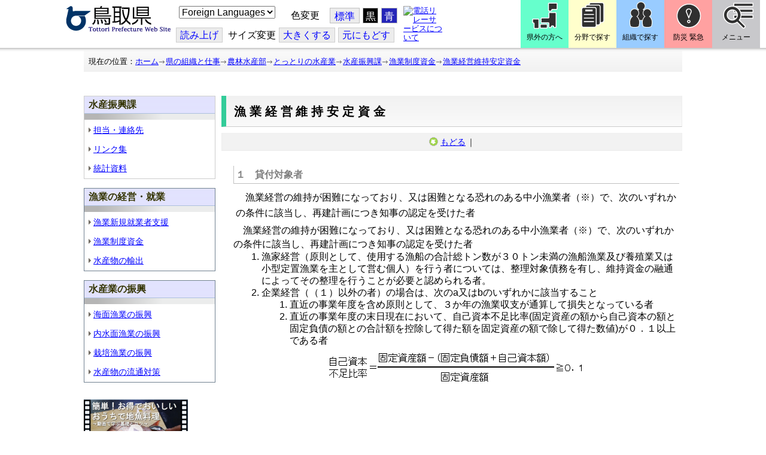

--- FILE ---
content_type: text/css
request_url: http://www.pref.tottori.lg.jp.cache.yimg.jp/css/Browser_C/ItemList_torinet_h2green/module@d.css
body_size: 5332
content:


/*** for PC Browser ***/
@media (min-width:401px)
{
/* 部署別用 文書リスト */

.BrowserItemList_torinet_h2green
/* 文書リスト全体 */
{
	margin:0;
	padding:0;
	margin-left:0px;
}

.BrowserItemList_torinet_h2green .h2frame
/* H2 文書タイトル */
{
	padding:7px 2px 7px 6px;
	background: repeating-linear-gradient(#eeeeee, #eeeeee 1px, #f6f6f6 1px, #f6f6f6 2px);
	border: 1px solid #999999;
}

.BrowserItemList_torinet_h2green .Title
/* H2 文書タイトル */
{
    display: flex;
	color:#000000;
	font-weight: bold;
	font-size: large;
	margin:0;
	letter-spacing: 0.1em;
         padding: 2px 0px 0px 6px;
         border-left-width: 5px;
         border-left-style: solid;
         border-left-color: #33cc99;
}

.BrowserItemList_torinet_h2green .Title > span
{
    width: 100%;
}

.BrowserItemList_torinet_h2green h3 
/* H3 本文用 */
{
	font-weight: bold;
	font-size: medium;
	margin-left:0px;
	margin-top:0.8em;
	margin-bottom:0.6em;
         padding-left:5px;
         border-left-width: 5px;
         border-left-style: solid;
         border-left-color: #33cc99;
}


.BrowserItemList_torinet_h2green h4 
/* H4 本文用 */
{
         background-color: #eeeeee;
	font-weight: bold;
	font-size: medium;
	margin-left:0em;
	margin-top:0.5em;
	margin-bottom:0.4em;
         padding-left:6px;
}

.BrowserItemList_torinet_h2green .Contents
/* 本文 */
{
	font-weight: normal;
	font-size: 120%;
	text-align: left;
	margin: 1em 0em 1em 1em;
         line-height: 150%;

}

.BrowserItemList_torinet_h2green ul
/* UL 本文用 */
{
	margin:0px;
	margin-left:1em;
}

.BrowserItemList_torinet_h2green ul li
/* LI 本文用 */
{
	margin:0px;
	margin-left:1em;
	list-style-type: square;
	line-height: 130%
}

.BrowserItemList_torinet_h2green ol
/* UL 本文用 */
{
	margin:0px;
	margin-left:2em;
}

.BrowserItemList_torinet_h2green ol li
/* LI 本文用 */
{
	margin:0px;
	margin-left:1em;
	list-style-type: decimal ;
	line-height: 130%
}



.BrowserItemList_torinet_h2green .Append
/* 追加ボタン */
{
	font-size: small;
	text-align: right;
}

.BrowserItemList_torinet_h2green .ParentBack
/* 戻るボタン */
{
	font-size: x-small;
	text-align: right;
}

.BrowserItemList_torinet_h2green .PageControl
/* ページコントロール */
{
	font-size: small;
	text-align: right;
	padding: 0px;
	margin: 0px;
	margin-bottom: 5px;
}

.BrowserItemList_torinet_h2green .Contents p
{
    line-height: 1.7em;
}

.BrowserItemList_torinet_h2green .EndClear
{
    margin: 0 0 10px;
}
}


/*** for Smart Phone ***/
@media (max-width:400px)
{
/* 部署別用 文書リスト */

.BrowserItemList_torinet_h2green
/* 文書リスト全体 */
{
	margin:0;
	padding:0;
	margin-left:0px;
        width:100% !important;
}

.BrowserItemList_torinet_h2green .h2frame
/* H2 文書タイトル */
{
	padding:7px 2px 7px 6px;
	background: repeating-linear-gradient(#eeeeee, #eeeeee 1px, #f6f6f6 1px, #f6f6f6 2px);
	border: 1px solid #999999;
}

.BrowserItemList_torinet_h2green .Title
/* H2 文書タイトル */
{
    display: flex;
	color:#000000;
	font-weight: bold;
	font-size: large;
	margin:0;
	letter-spacing: 0.1em;
         padding: 2px 0px 0px 6px;
         border-left-width: 5px;
         border-left-style: solid;
         border-left-color: #33cc99;
}

.BrowserItemList_torinet_h2green .Title > span
{
    width: 100%;
}

.BrowserItemList_torinet_h2green h3 
/* H3 本文用 */
{
	font-weight: bold;
	font-size: medium;
	margin-left:0px;
	margin-top:0.8em;
	margin-bottom:0.6em;
         padding-left:5px;
         border-left-width: 5px;
         border-left-style: solid;
         border-left-color: #33cc99;
}


.BrowserItemList_torinet_h2green h4 
/* H4 本文用 */
{
         background-color: #eeeeee;
	font-weight: bold;
	font-size: medium;
	margin-left:0em;
	margin-top:0.5em;
	margin-bottom:0.4em;
         padding-left:6px;
}

.BrowserItemList_torinet_h2green .Contents
/* 本文 */
{
	font-weight: normal;
	font-size: 120%;
	text-align: left;
	margin: 1em 0em 1em 1em;
         line-height: 150%;

}

.BrowserItemList_torinet_h2green ul
/* UL 本文用 */
{
	margin:0px;
	margin-left:1em;
}

.BrowserItemList_torinet_h2green ul li
/* LI 本文用 */
{
	margin:0px;
	margin-left:1em;
	list-style-type: square;
	line-height: 130%
}

.BrowserItemList_torinet_h2green ol
/* UL 本文用 */
{
	margin:0px;
	margin-left:2em;
}

.BrowserItemList_torinet_h2green ol li
/* LI 本文用 */
{
	margin:0px;
	margin-left:1em;
	list-style-type: decimal ;
	line-height: 130%
}



.BrowserItemList_torinet_h2green .Append
/* 追加ボタン */
{
	font-size: small;
	text-align: right;
}

.BrowserItemList_torinet_h2green .ParentBack
/* 戻るボタン */
{
	font-size: x-small;
	text-align: right;
}

.BrowserItemList_torinet_h2green .PageControl
/* ページコントロール */
{
	font-size: small;
	text-align: right;
	padding: 0px;
	margin: 0px;
	margin-bottom: 5px;
}

.BrowserItemList_torinet_h2green .Contents p
{
    line-height: 1.7em;
}

.BrowserItemList_torinet_h2green .EndClear
{
    margin: 0 0 10px;
}
}
